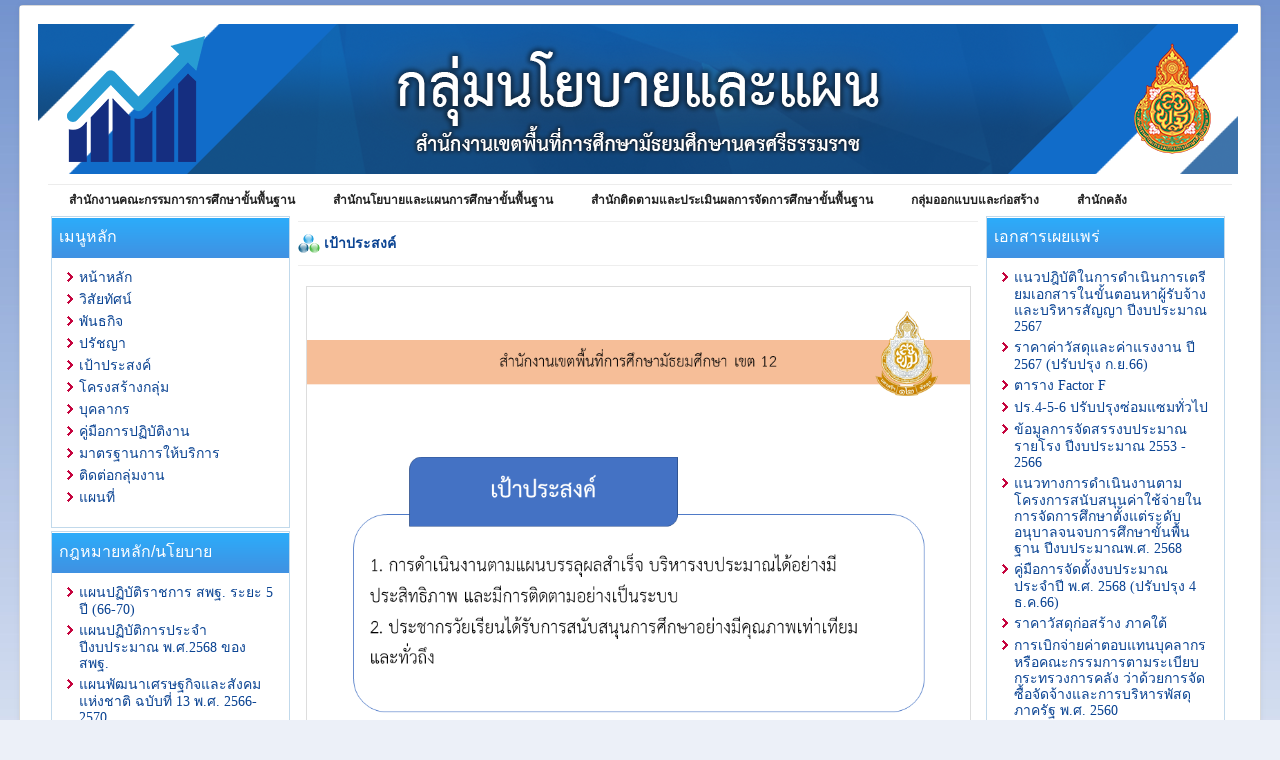

--- FILE ---
content_type: text/html; charset=utf-8
request_url: http://www.sea12.go.th/Plan/index.php/perpos
body_size: 49600
content:
<!DOCTYPE html PUBLIC "-//W3C//DTD XHTML 1.0 Transitional//EN" "http://www.w3.org/TR/xhtml1/DTD/xhtml1-transitional.dtd">
<html xmlns="http://www.w3.org/1999/xhtml" xml:lang="th-th" lang="th-th" >
 <head>
  <meta http-equiv="X-UA-Compatible" content="IE=EmulateIE7" />
  <base href="http://www.sea12.go.th/Plan/index.php/perpos" />
  <meta http-equiv="content-type" content="text/html; charset=utf-8" />
  <meta name="robots" content="index, follow" />
  <meta name="keywords" content="กลุ่มนโยบายและแผน สพม.12 ,กลุ่มนโยบายและแผน  มัธยมศึกษา ,กลุ่มแผน ,กลุ่มนโยบายและแผน สพม.นศ" />
  <meta name="title" content="เป้าประสงค์" />
  <meta name="description" content="กลุ่มนโยบายและแผน  สำนักงานเขตพื้นที่การศึกษามัธยมศึกษานครศรีธรรมราช" />
  <meta name="generator" content="Joomla! 1.5 - Open Source Content Management" />
  <title>เป้าประสงค์</title>
  <link href="/Plan/templates/plan_nst_1/favicon.ico" rel="shortcut icon" type="image/x-icon" />
  <link rel="stylesheet" href="/Plan/components/com_jevents/views/alternative/assets/css/modstyle.css" type="text/css" />
  <script type="text/javascript" src="/Plan/media/system/js/mootools.js"></script>
  <script type="text/javascript" src="/Plan/media/system/js/caption.js"></script>
  <script type="text/javascript" src="http://www.sea12.go.th/Plan/modules/mod_superfishmenu/tmpl/js/jquery.js"></script>
  <script type="text/javascript" src="http://www.sea12.go.th/Plan/modules/mod_superfishmenu/tmpl/js/jquery.event.hover.js"></script>
  <script type="text/javascript" src="http://www.sea12.go.th/Plan/modules/mod_superfishmenu/tmpl/js/superfish.js"></script>
  <script type="text/javascript">
jQuery.noConflict();
jQuery(function($){ $("ul.sf-menu").superfish({hoverClass:'sfHover', pathClass:'active', pathLevels:0, delay:900, animation:{width:'show'}, speed:'def', autoArrows:1, dropShadows:1}) });
jQuery.event.special.hover.delay = 200;
jQuery.event.special.hover.speed = 200;
jQuery.noConflict();
jQuery(function($){ $("ul.sf-menu").superfish({hoverClass:'sfHover', pathClass:'active', pathLevels:0, delay:900, animation:{height:'show'}, speed:'def', autoArrows:1, dropShadows:1}) });
jQuery.event.special.hover.delay = 200;
jQuery.event.special.hover.speed = 200;
jQuery.noConflict();
jQuery(function($){ $("ul.sf-menu").superfish({hoverClass:'sfHover', pathClass:'active', pathLevels:0, delay:900, animation:{width:'show'}, speed:'def', autoArrows:1, dropShadows:1}) });
jQuery.event.special.hover.delay = 100;
jQuery.event.special.hover.speed = 100;
jQuery.noConflict();
jQuery(function($){ $("ul.sf-menu").superfish({hoverClass:'sfHover', pathClass:'active', pathLevels:0, delay:800, animation:{opacity:'show', width:'show'}, speed:'def', autoArrows:1, dropShadows:1}) });
jQuery.event.special.hover.delay = 100;
jQuery.event.special.hover.speed = 100;

  </script>

  <link rel="stylesheet" href="/Plan/templates/system/css/system.css" type="text/css" />
  <link rel="stylesheet" href="/Plan/templates/system/css/general.css" type="text/css" />

  <link rel="stylesheet" type="text/css" href="/Plan/templates/plan_nst_1/css/template.css" />
  <!--[if IE 6]><link rel="stylesheet" href="/Plan/templates/plan_nst_1/css/template.ie6.css" type="text/css" media="screen" /><![endif]-->
  <!--[if IE 7]><link rel="stylesheet" href="/Plan/templates/plan_nst_1/css/template.ie7.css" type="text/css" media="screen" /><![endif]-->
  <script type="text/javascript" src="/Plan/templates/plan_nst_1/script.js"></script>
 </head>
<body>
<div id="art-page-background-simple-gradient">
</div>
<div id="art-main">
<div class="art-Sheet">
    <div class="art-Sheet-tl"></div>
    <div class="art-Sheet-tr"></div>
    <div class="art-Sheet-bl"></div>
    <div class="art-Sheet-br"></div>
    <div class="art-Sheet-tc"></div>
    <div class="art-Sheet-bc"></div>
    <div class="art-Sheet-cl"></div>
    <div class="art-Sheet-cr"></div>
    <div class="art-Sheet-cc"></div>
    <div class="art-Sheet-body">
<div class="art-Header">
    <div class="art-Header-png"></div>
    <div class="art-Header-jpeg"></div>
<div class="art-Logo">
 <h1 id="name-text" class="art-Logo-name"><a href="/Plan/"> </a></h1>
 <div id="slogan-text" class="art-Logo-text"> </div>
</div>


</div>
<div class="art-nav">
	<div class="l"></div>
	<div class="r"></div>

<ul class="art-menu">
	<li class="item459">
		<a href="https://www.obec.go.th/">
			<span class="l"> </span>
			<span class="r"> </span>
			<span class="t">สำนักงานคณะกรรมการการศึกษาขั้นพื้นฐาน</span>
		</a>
	</li>
	<li class="item157">
		<a href="http://plan.bopp-obec.info/" target="_blank">
			<span class="l"> </span>
			<span class="r"> </span>
			<span class="t">สำนักนโยบายและแผนการศึกษาขั้นพื้นฐาน</span>
		</a>
	</li>
	<li class="item460">
		<a href="https://eva.obec.go.th/">
			<span class="l"> </span>
			<span class="r"> </span>
			<span class="t">สำนักติดตามและประเมินผลการจัดการศึกษาขั้นพื้นฐาน</span>
		</a>
	</li>
	<li class="item148">
		<a href="http://designobec.blogspot.com/p/blog-page_2.html" target="_blank">
			<span class="l"> </span>
			<span class="r"> </span>
			<span class="t">กลุ่มออกแบบและก่อสร้าง</span>
		</a>
	</li>
	<li class="item146">
		<a href="https://www.finance-obec.net/" target="_blank">
			<span class="l"> </span>
			<span class="r"> </span>
			<span class="t">สำนักคลัง</span>
		</a>
	</li>
</ul></div>


<div class="art-contentLayout">
<div class="art-sidebar1"><div class="art-Block">
		    <div class="art-Block-tl"></div>
		    <div class="art-Block-tr"></div>
		    <div class="art-Block-bl"></div>
		    <div class="art-Block-br"></div>
		    <div class="art-Block-tc"></div>
		    <div class="art-Block-bc"></div>
		    <div class="art-Block-cl"></div>
		    <div class="art-Block-cr"></div>
		    <div class="art-Block-cc"></div>
		    <div class="art-Block-body">
		
		<div class="art-BlockHeader">
		    <div class="l"></div>
		    <div class="r"></div>
		    <div class="art-header-tag-icon">
		        <div class="t">
		เมนูหลัก</div>
		    </div>
		</div>
				<div class="art-BlockContent">
		    <div class="art-BlockContent-body">
		
		<ul id="mainlevel"><li><a href="http://www.sea12.go.th/Plan/index.php/home" class="mainlevel" >หน้าหลัก</a></li><li><a href="/Plan/index.php/vision" class="mainlevel" >วิสัยทัศน์</a></li><li><a href="/Plan/index.php/mission" class="mainlevel" >พันธกิจ</a></li><li><a href="/Plan/index.php/con" class="mainlevel" >ปรัชญา</a></li><li><a href="/Plan/index.php/perpos" class="mainlevel" id="active_menu">เป้าประสงค์</a></li><li><a href="http://www.sea12.go.th/plan/images/stories/pdf/plan2563/structure.pdf" class="mainlevel" >โครงสร้างกลุ่ม</a></li><li><a href="/Plan/index.php/people" class="mainlevel" >บุคลากร</a></li><li><a href="/Plan/index.php/manual" class="mainlevel" >คู่มือการปฏิบัติงาน</a></li><li><a href="/Plan/index.php/2023-06-12-06-19-00" class="mainlevel" >มาตรฐานการให้บริการ</a></li><li><a href="http://www.sea12.go.th/Plan/index.php/contract" class="mainlevel" >ติดต่อกลุ่มงาน</a></li><li><a href="/Plan/index.php/2012-04-11-03-50-53" class="mainlevel" >แผนที่</a></li></ul>
				<div class="cleared"></div>
		    </div>
		</div>
		
		
				<div class="cleared"></div>
		    </div>
		</div>
		
<div class="art-Block">
		    <div class="art-Block-tl"></div>
		    <div class="art-Block-tr"></div>
		    <div class="art-Block-bl"></div>
		    <div class="art-Block-br"></div>
		    <div class="art-Block-tc"></div>
		    <div class="art-Block-bc"></div>
		    <div class="art-Block-cl"></div>
		    <div class="art-Block-cr"></div>
		    <div class="art-Block-cc"></div>
		    <div class="art-Block-body">
		
		<div class="art-BlockHeader">
		    <div class="l"></div>
		    <div class="r"></div>
		    <div class="art-header-tag-icon">
		        <div class="t">
		กฎหมายหลัก/นโยบาย</div>
		    </div>
		</div>
				<div class="art-BlockContent">
		    <div class="art-BlockContent-body">
		
		<ul class="menu"><li class="item499"><a href="/Plan/index.php/actionplanbopp-66-70"><span>แผนปฏิบัติราชการ สพฐ. ระยะ 5 ปี (66-70)</span></a></li><li class="item447"><a href="http://www.bopp.go.th/wp-content/uploads/2024/11/%E0%B9%81%E0%B8%9C%E0%B8%99%E0%B8%9B%E0%B8%8F%E0%B8%B4%E0%B8%9A%E0%B8%B1%E0%B8%95%E0%B8%B4%E0%B8%81%E0%B8%B2%E0%B8%A3-%E0%B8%9B%E0%B8%B5-68-%E0%B8%AA%E0%B8%9E%E0%B8%90.pdf"><span>แผนปฏิบัติการประจำปีงบประมาณ พ.ศ.2568 ของ สพฐ.</span></a></li><li class="item476"><a href="https://drive.google.com/file/d/1GqFn_niT67nqa5Lv_oX5jLbv-21lFHCd/view?usp=share_link"><span>แผนพัฒนาเศรษฐกิจและสังคมแห่งชาติ ฉบับที่ 13 พ.ศ. 2566-2570</span></a></li><li class="item376"><a href="http://www.sea12.go.th\plan\images/stories/pdf/LawPolicy/1plan_law08.pdf" target="_blank"><span>พระบรมราโชบายด้านการศึกษา ในหลวงรัชกาลที่ 10</span></a></li><li class="item377"><a href="http://www.sea12.go.th\plan\images/stories/pdf/LawPolicy/2ns_planoct2018.pdf" target="_blank"><span>ยุทธศาสตร์ชาติ พ.ศ.2561-2580</span></a></li><li class="item378"><a href="http://www.sea12.go.th/plan/images/stories/pdf/LawPolicy/3educationpla60.79.pdf" target="_blank"><span>แผนการศึกษาแห่งชาติ พ.ศ.2560-2579</span></a></li><li class="item379"><a href="/Plan/index.php/-12-2560-2564"><span>คำแถลงนโยบาย นายกรัฐมนตรี แพรทองธาร ชินวัตร</span></a></li><li class="item513"><a href="/Plan/index.php/topic-mlw-st-2567"><span>นโยบายรัฐมนตรีว่าการกระทรวงศึกษาธิการ พลตำรวจเอก เพิ่มพูน ชิดชอบ</span></a></li><li class="item380"><a href="/Plan/index.php/25462562" target="_blank"><span>พระราชกฤษฎีกาว่าด้วยหลักเกณฑ์และวิธีการบริหารกิจการบ้านเมืองที่ดี</span></a></li><li class="item381"><a href="http://www.sea12.go.th\plan\images/stories/pdf/LawPolicy/6Publish2.pdf" target="_blank"><span>มาตรฐานการศึกษาชาติ พ.ศ.2561</span></a></li><li class="item382"><a href="http://www.sea12.go.th\plan\images/stories/pdf/LawPolicy/7Educational standards.pdf" target="_blank"><span>มาตรฐานการศึกษา ระดับการศึกษาขั้นพื้นฐาน</span></a></li><li class="item501"><a href="/Plan/index.php/-2566-2570"><span>แผนพัฒนาการศึกษา จ.นครศรีธรรมราช พ.ศ.2566-2570</span></a></li></ul>
				<div class="cleared"></div>
		    </div>
		</div>
		
		
				<div class="cleared"></div>
		    </div>
		</div>
		
<div class="art-Block">
		    <div class="art-Block-tl"></div>
		    <div class="art-Block-tr"></div>
		    <div class="art-Block-bl"></div>
		    <div class="art-Block-br"></div>
		    <div class="art-Block-tc"></div>
		    <div class="art-Block-bc"></div>
		    <div class="art-Block-cl"></div>
		    <div class="art-Block-cr"></div>
		    <div class="art-Block-cc"></div>
		    <div class="art-Block-body">
		
		<div class="art-BlockHeader">
		    <div class="l"></div>
		    <div class="r"></div>
		    <div class="art-header-tag-icon">
		        <div class="t">
		ระเบียบ แนวปฏิบัติ</div>
		    </div>
		</div>
				<div class="art-BlockContent">
		    <div class="art-BlockContent-body">
		
		<ul id="mainlevel"><li><a href="http://www.sea12.go.th/plan/images/stories/pdf/year59/March-59/budgets-59.pdf" class="mainlevel" >แนวทางการดำเนินการใช้จ่ายงบประมาณ งบเงินอุดหนุน นักเรียนประจำพักนอนในโรงเรียน สังกัดสำนักงานคณะกรรมการการศึกษาขั้นพื้นฐาน</a></li><li><a href="/Plan/index.php/manual2565-2569" class="mainlevel" >คู่มือการจัดทำแผนชั้นเรียนรายปีและแผนชั้นเรียนเต็มรูปแบบของสถานศึกษา</a></li><li><a href="http://www.sea12.go.th/plan/images/stories/pdf/plan2562/School name change.pdf" target="_blank" class="mainlevel" >แนวปฏิบัติการเปลี่ยนชื่อสถานศึกษา สังกัด สพฐ.</a></li><li><a href="/Plan/index.php/-2553" target="_blank" class="mainlevel" >แนวทางการดำเนินงานตามระเบียบกระทรวงศึกษาธิการว่าด้วยการขยายชั้นเรียนในสถานศึกษาขั้นพื้นฐาน พ.ศ.2553</a></li><li><a href="http://www.sea12.go.th/plan/images/stories/pdf/local.pdf" class="mainlevel" >คู่มือการประเมินความพร้อมในการจัดการศึกษาขั้นพื้นฐานขององค์กรปกครองส่วนท้องถิ่น</a></li><li><a href="/Plan/index.php/2550" class="mainlevel" >ระเบียบกระทรวงศึกษาธิการ ว่าด้วยการจัดตั้ง รวม หรือเลิกสถานศึกษาขั้นพื้นฐาน พ.ศ.2550</a></li><li><a href="http://www.sea12.go.th/plan\images/stories/pdf/plan2563/islamic .pdf" target="_blank" class="mainlevel" >แนวปฏิบัติการจัดการเรียนรู้อิสลามศึกษา</a></li></ul>
				<div class="cleared"></div>
		    </div>
		</div>
		
		
				<div class="cleared"></div>
		    </div>
		</div>
		
<div class="art-Block">
		    <div class="art-Block-tl"></div>
		    <div class="art-Block-tr"></div>
		    <div class="art-Block-bl"></div>
		    <div class="art-Block-br"></div>
		    <div class="art-Block-tc"></div>
		    <div class="art-Block-bc"></div>
		    <div class="art-Block-cl"></div>
		    <div class="art-Block-cr"></div>
		    <div class="art-Block-cc"></div>
		    <div class="art-Block-body">
		
		<div class="art-BlockHeader">
		    <div class="l"></div>
		    <div class="r"></div>
		    <div class="art-header-tag-icon">
		        <div class="t">
		ข้อมูลสารสนเทศทางการศึกษา</div>
		    </div>
		</div>
				<div class="art-BlockContent">
		    <div class="art-BlockContent-body">
		
		<ul class="menu"><li class="item338"><a href="http://www.sea12.go.th/plan/images/stories/pdf/10%2006%2055.pdf" target="_blank"><span>ข้อมูล 10 มิ.ย. 2555</span></a></li><li class="item337"><a href="http://www.sea12.go.th/plan/images/stories/pdf/10%2005%20561.pdf" target="_blank"><span>ข้อมูล 10 มิ.ย. 2556</span></a></li><li class="item334"><a href="http://www.sea12.go.th/plan/images/stories/pdf/10%2006%2057.pdf" target="_blank"><span>ข้อมูล 10 มิ.ย. 2557</span></a></li><li class="item322"><a href="/Plan/index.php/data10june58" target="_blank"><span>ข้อมูล 10 มิ.ย. 2558</span></a></li><li class="item328"><a href="/Plan/index.php/data-100659" target="_blank"><span>ข้อมูล 10 มิ.ย. 2559</span></a></li><li class="item323"><a href="/Plan/index.php/data10nov59" target="_blank"><span>ข้อมูล 10 พ.ย. 2559</span></a></li><li class="item343"><a href="/Plan/index.php/data10june60" target="_blank"><span>ข้อมูล 10 มิ.ย. 2560</span></a></li><li class="item345"><a href="/Plan/index.php/data10nov60" target="_blank"><span>ข้อมูล 10 พ.ย. 2560</span></a></li><li class="item371"><a href="http://www.infosea12.info/infoonline/images/stories/studentData/information61.pdf" target="_blank"><span>ข้อมูล 10 มิ.ย. 2561</span></a></li><li class="item372"><a href="http://www.infosea12.info/infoonline/images/stories/studentData/information62.pdf" target="_blank"><span>ข้อมูล 10 มิ.ย. 2562</span></a></li><li class="item405"><a href="/Plan/\images/pdf/information63.pdf" target="_blank"><span>ข้อมูล 18 ก.ค. 2563</span></a></li><li class="item484"><a href="https://drive.google.com/file/d/1rxrbi5hY2eXFXde_7Sfr9Zo-JX5LpoCD/view?usp=share_link"><span>ข้อมูล 10. มิ.ย.2565</span></a></li></ul>
				<div class="cleared"></div>
		    </div>
		</div>
		
		
				<div class="cleared"></div>
		    </div>
		</div>
		
<div class="art-Block">
		    <div class="art-Block-tl"></div>
		    <div class="art-Block-tr"></div>
		    <div class="art-Block-bl"></div>
		    <div class="art-Block-br"></div>
		    <div class="art-Block-tc"></div>
		    <div class="art-Block-bc"></div>
		    <div class="art-Block-cl"></div>
		    <div class="art-Block-cr"></div>
		    <div class="art-Block-cc"></div>
		    <div class="art-Block-body">
		
		<div class="art-BlockHeader">
		    <div class="l"></div>
		    <div class="r"></div>
		    <div class="art-header-tag-icon">
		        <div class="t">
		แผนพัฒนาการศึกษาขั้นพื้นฐาน</div>
		    </div>
		</div>
				<div class="art-BlockContent">
		    <div class="art-BlockContent-body">
		
		<ul class="menu"><li class="item514"><a href="/Plan/index.php/2568-2025"><span>แผนพัฒนาการศึกษาขั้นพื้นฐาน(พ.ศ.2566-2570) ของ สพม.นศ. (ฉบับทบทวน  ปีงบประมาณ 2568)</span></a></li><li class="item493"><a href="/Plan/index.php/2566-"><span>แผนพัฒนาการศึกษาขั้นพื้นฐาน(พ.ศ.2566-2570) ของ สพม.นศ. (ฉบับทบทวน  ปีงบประมาณ 2567)</span></a></li><li class="item480"><a href="https://drive.google.com/file/d/1BRjJOo8k2Mg_EMKA-ndzxryF2Ull8Aac/view?usp=sharing" onclick="window.open(this.href,'targetWindow','toolbar=no,location=no,status=no,menubar=no,scrollbars=yes,resizable=yes,');return false;"><span>แผนพัฒนาการศึกษาขั้นพื้นฐาน(พ.ศ.2566-2570) ของ สพม.นศ</span></a></li><li class="item485"><a href="https://drive.google.com/file/d/151wjNIkYAUPVS4J58QGiRY-DMA7oIV7l/view?usp=share_link"><span>แผนพัฒนาการศึกษาขั้นพื้นฐาน(พ.ศ.2566-2570) ของ สพฐ.</span></a></li><li class="item442"><a href="/Plan/images/stories/pdf/plan2564/plan63-65.pdf" target="_blank"><span>แผนพัฒนาการศึกษาขั้นพื้นฐาน พ.ศ.2563-2565 ฉบับปรับปรุง (ตามมติ ครม.)</span></a></li><li class="item349"><a href="/Plan/images/stories/pdf/plan2561/plan2561-2564/plan61-64.pdf" target="_blank"><span>แผนพัฒนาการศึกษาขั้นพื้นฐาน พ.ศ.2561-2564</span></a></li><li class="item395"><a href="/Plan/index.php/-12"><span>การวิจัยเรื่องรูปแบบการยกระดับคุณภาพการศึกษาด้วยกระบวนการสร้างความรับผิดชอบต่อผลการปฏิบัติงานของสถานศึกาษา สังกัด สพม.12</span></a></li></ul>
				<div class="cleared"></div>
		    </div>
		</div>
		
		
				<div class="cleared"></div>
		    </div>
		</div>
		
<div class="art-Block">
		    <div class="art-Block-tl"></div>
		    <div class="art-Block-tr"></div>
		    <div class="art-Block-bl"></div>
		    <div class="art-Block-br"></div>
		    <div class="art-Block-tc"></div>
		    <div class="art-Block-bc"></div>
		    <div class="art-Block-cl"></div>
		    <div class="art-Block-cr"></div>
		    <div class="art-Block-cc"></div>
		    <div class="art-Block-body">
		
		<div class="art-BlockHeader">
		    <div class="l"></div>
		    <div class="r"></div>
		    <div class="art-header-tag-icon">
		        <div class="t">
		แผนปฏิบัติการ สพม.นศ</div>
		    </div>
		</div>
				<div class="art-BlockContent">
		    <div class="art-BlockContent-body">
		
		<ul class="menu"><li class="item314"><a href="/Plan/index.php/plan2555" target="_blank"><span>แผนปฏิบัติการประจำปี 2555</span></a></li><li class="item316"><a href="/Plan/index.php/plan-2556" target="_blank"><span>แผนปฎิบัติการประจำปี 2556</span></a></li><li class="item315"><a href="/Plan/index.php/plan-2557" target="_blank"><span>แผนปฎิบัติการประจำปี 2557</span></a></li><li class="item313"><a href="/Plan/index.php/-2558" target="_blank"><span>แผนปฏิบัติการประจำปี 2558</span></a></li><li class="item312"><a href="/Plan/index.php/plan2559" target="_blank"><span>แผนปฏิบัติการประจำปี 2559</span></a></li><li class="item339"><a href="/Plan/index.php/plan-2560" target="_blank"><span>แผนปฎิบัติการประจำปี 2560</span></a></li><li class="item350"><a href="/Plan/index.php/plan2561" target="_blank"><span>แผนปฎิบัติการประจำปี 2561</span></a></li><li class="item357"><a href="/Plan/index.php/plan2562" target="_blank"><span>แผนปฏิบัติการประจำปี 2562</span></a></li><li class="item398"><a href="http://www.sea12.go.th/plan/images/stories/pdf/plan2563/plan63.pdf" target="_blank"><span>แผนปฏิบัติการประจำปี 2563</span></a></li><li class="item434"><a href="/Plan/index.php/2564p"><span>แผนปฏิบัติการประจำปี 2564</span></a></li><li class="item451"><a href="/Plan/index.php/-2565"><span>แผนปฏิบัติการประจำปี 2565</span></a></li><li class="item488"><a href="/Plan/index.php/2566"><span>แผนปฏิบัติการประจำปี 2566</span></a></li><li class="item489"><a href="/Plan/index.php/-2566"><span>แผนปฏิบัติการประจำปี 2567</span></a></li><li class="item516"><a href="/Plan/index.php/plan2568"><span>แผนปฏิบัติการประจำปี 2568</span></a></li></ul>
				<div class="cleared"></div>
		    </div>
		</div>
		
		
				<div class="cleared"></div>
		    </div>
		</div>
		
<div class="art-Block">
		    <div class="art-Block-tl"></div>
		    <div class="art-Block-tr"></div>
		    <div class="art-Block-bl"></div>
		    <div class="art-Block-br"></div>
		    <div class="art-Block-tc"></div>
		    <div class="art-Block-bc"></div>
		    <div class="art-Block-cl"></div>
		    <div class="art-Block-cr"></div>
		    <div class="art-Block-cc"></div>
		    <div class="art-Block-body">
		
		<div class="art-BlockHeader">
		    <div class="l"></div>
		    <div class="r"></div>
		    <div class="art-header-tag-icon">
		        <div class="t">
		รายงานผลการดำเนินงาน</div>
		    </div>
		</div>
				<div class="art-BlockContent">
		    <div class="art-BlockContent-body">
		
		<ul class="menu sf-menu sf-list"><li class="first-child item418"><a href="http://www.sea12.go.th/plan/images/stories/pdf/report.pdf"><span>รายงาน ปีงบประมาณ 2559</span></a></li><li class="item416"><a href="/Plan/index.php/report-2557"><span>รายงาน ปีงบประมาณ 2557</span></a></li><li class="item417"><a href="/Plan/index.php/report-2558"><span>รายงาน ปีงบประมาณ 2558</span></a></li><li class="item419"><a href="/Plan/index.php/report-2560"><span>รายงาน ปีงบประมาณ 2560</span></a></li><li class="item420"><a href="/Plan/index.php/report2561"><span>รายงาน ปีงบประมาณ 2561</span></a></li><li class="item421"><a href="/Plan/index.php/report-2562"><span>รายงาน ปีงบประมาณ 2562</span></a></li><li class="item436"><a href="/Plan/index.php/report-2563"><span>รายงาน ปีงบประมาณ 2563</span></a></li><li class="item443"><a href="/Plan/index.php/report64"><span>รายงาน ปีงบประมาณ 2564</span></a></li><li class="item492"><a href="/Plan/index.php/-2565-2"><span>รายงาน ปีงบประมาณ 2565</span></a></li><li class="item490"><a href="/Plan/index.php/-2565"><span>รายงาน ปีงบประมาณ 2566</span></a></li><li class="item517"><a href="/Plan/index.php/-2567"><span>รายงาน ปีงบประมาณ 2567</span></a></li><li class="item482"><a href="https://drive.google.com/file/d/1hNLwVLWsGaeJFz6nZI5aDF2TisJww3FZ/view?usp=share_link"><span>รายงานประจำปีงบประมาณ 2565 ของสพฐ.</span></a></li><li class="parent item414"><a><span>รายงานผลหน่วยงานอื่น</span></a><ul><li class="first-child item415"><a href="https://datastudio.google.com/embed/reporting/84c2be25-72e5-41b8-a294-c36f60442707/page/INLpB" target="_blank"><span>ปีงบประมาณ 2563</span></a></li><li class="last-child item456"><a href="https://drive.google.com/file/d/1bo2eEgtk7lZGR_3LIyOS574eXm30wdxb/view"><span>รายงานประจำปี พ.ศ. 2564 ของ สพฐ.</span></a></li></ul></li></ul>

				<div class="cleared"></div>
		    </div>
		</div>
		
		
				<div class="cleared"></div>
		    </div>
		</div>
		
</div>
<div class="art-content">

<div class="art-Post">
    <div class="art-Post-body">
<div class="art-Post-inner">
<div class="art-PostMetadataHeader">
<h2 class="art-PostHeader"><img src="/Plan/templates/plan_nst_1/images/PostHeaderIcon.png" alt="PostHeaderIcon" width="22" height="22" /> 
เป้าประสงค์
</h2>
</div>
<div class="art-PostContent">
<div class="art-article"><p><img style="display: block; margin-left: auto; margin-right: auto;" src="/Plan/images/images/goal.png" alt="goal" width="663" height="497" /></p></div><span class="article_separator">&nbsp;</span>
</div>
<div class="cleared"></div>

</div>

		<div class="cleared"></div>
    </div>
</div>



</div>
<div class="art-sidebar2"><div class="art-Block">
		    <div class="art-Block-tl"></div>
		    <div class="art-Block-tr"></div>
		    <div class="art-Block-bl"></div>
		    <div class="art-Block-br"></div>
		    <div class="art-Block-tc"></div>
		    <div class="art-Block-bc"></div>
		    <div class="art-Block-cl"></div>
		    <div class="art-Block-cr"></div>
		    <div class="art-Block-cc"></div>
		    <div class="art-Block-body">
		
		<div class="art-BlockHeader">
		    <div class="l"></div>
		    <div class="r"></div>
		    <div class="art-header-tag-icon">
		        <div class="t">
		เอกสารเผยแพร่</div>
		    </div>
		</div>
				<div class="art-BlockContent">
		    <div class="art-BlockContent-body">
		
		<ul class="menu sf-menu sf-list"><li class="first-child item510"><a href="https://designobec.blogspot.com/p/blog-page_2.html"><span>แนวปฎิบัติในการดำเนินการเตรียมเอกสารในขั้นตอนหาผู้รับจ้างและบริหารสัญญา  ปีงบประมาณ 2567</span></a></li><li class="item505"><a href="https://drive.google.com/file/d/1PEZ0llDoWetj864iIW5n8_imo2406C_G/view?usp=sharing"><span>ราคาค่าวัสดุและค่าแรงงาน ปี 2567 (ปรับปรุง ก.ย.66)</span></a></li><li class="item305"><a href="/Plan/index.php/factor-f"><span>ตาราง Factor F</span></a></li><li class="item506"><a href="https://docs.google.com/spreadsheets/d/1iDDZOxTXXBy-HUyg4dJqWABuFrKiBePJ/edit?usp=sharing&amp;ouid=107464925857377864024&amp;rtpof=true&amp;sd=true"><span>ปร.4-5-6 ปรับปรุงซ่อมแซมทั่วไป</span></a></li><li class="item504"><a href="https://drive.google.com/file/d/1mH9IvfTdP_ZQ8ChpoxV1mpQolgtLEiZV/view?usp=sharing"><span>ข้อมูลการจัดสรรงบประมาณรายโรง ปีงบประมาณ 2553 - 2566</span></a></li><li class="item474"><a href="https://drive.google.com/file/d/1jGrBJB5coH4maCQjNFRZJGNNdUAk-xa9/preview"><span>แนวทางการดำเนินงานตามโครงการสนับสนุนค่าใช้จ่ายในการจัดการศึกษาตั้งแต่ระดับอนุบาลจนจบการศึกษาขั้นพื้นฐาน ปีงบประมาณพ.ศ. 2568</span></a></li><li class="item483"><a href="https://drive.google.com/file/d/1i86lwoVdsWygoqe-6fFPSdNk9mo9cjAl/view?usp=sharing"><span>คู่มือการจัดตั้งงบประมาณ ประจำปี พ.ศ. 2568 (ปรับปรุง 4 ธ.ค.66)</span></a></li><li class="item393"><a href="http://www.indexpr.moc.go.th/PRICE_PRESENT/Select_month_regionCsi.asp?region=4" target="_blank"><span>ราคาวัสดุก่อสร้าง ภาคใต้</span></a></li><li class="item283"><a href="http://www.sea12.go.th/plan\images/stories/pdf/plan2563/2.pdf" target="_blank"><span>การเบิกจ่ายค่าตอบแทนบุคลากรหรือคณะกรรมการตามระเบียบกระทรวงการคลัง ว่าด้วยการจัดซื้อจัดจ้างและการบริหารพัสดุภาครัฐ พ.ศ. 2560</span></a></li><li class="item404"><a href="http://www.bb.go.th/topic.php?gid=237&amp;mid=279" target="_blank"><span>ครุภัณฑ์สํานักงบประมาณ</span></a></li><li class="item431"><a href="/Plan/images/pdf/sea_dmg_63.pdf" target="_blank"><span>กรณีอาคารที่ก่อสร้างได้รับผลกระทบจากน้ำทะเล</span></a></li><li class="item471"><a href="/Plan/index.php/supmoney"><span>การปรับอัตราเงินอุดหนุน</span></a></li><li class="last-child item438"><a href="/Plan/index.php/-2560"><span>การขอตั้งงบประมาณค่าตอบแทนคณะกรรมการตรวจการจ้างและผู้ควบคุมงานก่อสร้าง</span></a></li></ul>

				<div class="cleared"></div>
		    </div>
		</div>
		
		
				<div class="cleared"></div>
		    </div>
		</div>
		
<div class="art-Block">
		    <div class="art-Block-tl"></div>
		    <div class="art-Block-tr"></div>
		    <div class="art-Block-bl"></div>
		    <div class="art-Block-br"></div>
		    <div class="art-Block-tc"></div>
		    <div class="art-Block-bc"></div>
		    <div class="art-Block-cl"></div>
		    <div class="art-Block-cr"></div>
		    <div class="art-Block-cc"></div>
		    <div class="art-Block-body">
		
		<div class="art-BlockHeader">
		    <div class="l"></div>
		    <div class="r"></div>
		    <div class="art-header-tag-icon">
		        <div class="t">
		หนังสือกลุ่มนโยบายและแผน</div>
		    </div>
		</div>
				<div class="art-BlockContent">
		    <div class="art-BlockContent-body">
		
		<ul class="menu"><li class="item433"><a href="/Plan/index.php/plannews2564"><span>หนังสือส่งโรงเรียน</span></a></li></ul>
				<div class="cleared"></div>
		    </div>
		</div>
		
		
				<div class="cleared"></div>
		    </div>
		</div>
		
<div class="art-Block">
		    <div class="art-Block-tl"></div>
		    <div class="art-Block-tr"></div>
		    <div class="art-Block-bl"></div>
		    <div class="art-Block-br"></div>
		    <div class="art-Block-tc"></div>
		    <div class="art-Block-bc"></div>
		    <div class="art-Block-cl"></div>
		    <div class="art-Block-cr"></div>
		    <div class="art-Block-cc"></div>
		    <div class="art-Block-body">
		
		<div class="art-BlockHeader">
		    <div class="l"></div>
		    <div class="r"></div>
		    <div class="art-header-tag-icon">
		        <div class="t">
		การกำกับ ติดตามฯ</div>
		    </div>
		</div>
				<div class="art-BlockContent">
		    <div class="art-BlockContent-body">
		
		<ul class="menu sf-menu sf-list"><li class="first-child item452"><a href="/Plan/index.php/plan-follow-2565"><span>แผนกำกับติดตามและประเมินผล  ประจำปีงบประมาณ พ.ศ. 2567</span></a></li><li class="item497"><a href="/Plan/index.php/2023-06-15-07-43-56"><span>กิจกรรมการดำเนินงานของสำนักงานเขตพื้นที่การศึกษามัธยมศึกษานครศรีธรรมราช2567</span></a></li><li class="item498"><a href="/Plan/index.php/-2566-6-2565-2566"><span>รายงานการติดตามการดำเนินงาน ประจำปีงบประมาณ พ.ศ. 2567 รอบ 6 เดือน (ต.ค.2566 - มี.ค. 2567</span></a></li><li class="item518"><a href="/Plan/index.php/2568" target="_blank"><span>การบริหารงบประมาณ ประจำปี พ.ศ.2568 รายการค่าบริหารจัดการสำนักงาน และพัฒนาคุณภาพการศึกษา</span></a></li><li class="last-child item520"><a href="/Plan/index.php/2568-6m"><span>รายงานการติดตามการดำเนินงาน ประจำปีงบประมาณ พ.ศ. 2567 รอบ 6 เดือน (ต.ค.2567 - มี.ค. 2568)</span></a></li></ul>

				<div class="cleared"></div>
		    </div>
		</div>
		
		
				<div class="cleared"></div>
		    </div>
		</div>
		
<div class="art-Block">
		    <div class="art-Block-tl"></div>
		    <div class="art-Block-tr"></div>
		    <div class="art-Block-bl"></div>
		    <div class="art-Block-br"></div>
		    <div class="art-Block-tc"></div>
		    <div class="art-Block-bc"></div>
		    <div class="art-Block-cl"></div>
		    <div class="art-Block-cr"></div>
		    <div class="art-Block-cc"></div>
		    <div class="art-Block-body">
		
		<div class="art-BlockHeader">
		    <div class="l"></div>
		    <div class="r"></div>
		    <div class="art-header-tag-icon">
		        <div class="t">
		กิจกรรมของกลุ่ม</div>
		    </div>
		</div>
				<div class="art-BlockContent">
		    <div class="art-BlockContent-body">
		
		<ul class="menu sf-menu sf-list"><li class="first-child item402"><a href="/Plan/index.php/picplan"><span>คลังรูปภาพ</span></a></li><li class="item406"><a href="/Plan/index.php/2020-10-13-12-02-41"><span>เวทีเสวนาทิศทางการพัฒนาการศึกษาของ สพม.12</span></a></li><li class="item407"><a href="/Plan/index.php/31-10-2563"><span>การอบรมออนไลน์ เทคนิคการวิเคราะห์และจัดทำคำของบประมาณ (ปร.4-5-6)</span></a></li><li class="last-child item519"><a href="/Plan/index.php/2568-event" target="_blank"><span>กิจกรรมการดําเนินงานของ สพม.นครศรีธรรมราช ที่แสดงถึงการเปิดโอกาสให้เกิดการมีส่วนร่วมเกี่ยวกับจัดทําแผนปฏิบัติการประจําปีงบประมาณ พ.ศ. 2568</span></a></li></ul>

				<div class="cleared"></div>
		    </div>
		</div>
		
		
				<div class="cleared"></div>
		    </div>
		</div>
		
<div class="art-Block">
		    <div class="art-Block-tl"></div>
		    <div class="art-Block-tr"></div>
		    <div class="art-Block-bl"></div>
		    <div class="art-Block-br"></div>
		    <div class="art-Block-tc"></div>
		    <div class="art-Block-bc"></div>
		    <div class="art-Block-cl"></div>
		    <div class="art-Block-cr"></div>
		    <div class="art-Block-cc"></div>
		    <div class="art-Block-body">
		
		<div class="art-BlockHeader">
		    <div class="l"></div>
		    <div class="r"></div>
		    <div class="art-header-tag-icon">
		        <div class="t">
		ปฏิทินปฏิบัติงาน</div>
		    </div>
		</div>
				<div class="art-BlockContent">
		    <div class="art-BlockContent-body">
		
			<script language="javascript"  type="text/javascript" ><!--
	function navLoaded(elem, modid){
		var myspan = document.getElementById("testspan"+modid);
		var modbody = myspan.parentNode;
		modbody.innerHTML=elem.innerHTML;
	}
	function callNavigation(link){
		var body = document.getElementsByTagName('body')[0];
		if (!document.getElementById('calnav')){
			myiframe = document.createElement('iframe');
			myiframe.setAttribute("name","calnav");
			myiframe.setAttribute("id","calnav");
			myiframe.style.display = "none";
			body.appendChild(myiframe);
		}
		else {
			myiframe = document.getElementById('calnav');
		}
		myiframe.setAttribute("src",link);
	}
	//--></script>
	<div style="margin:0px;padding:0px;border-width:0px;"><span id='testspan103' style='display:none'></span>

<table cellpadding="0" cellspacing="0" align="center" class="mod_events_monthyear" >
<tr >
<td><div class="mod_events_link" onmousedown="callNavigation('index.php?option=com_jevents&amp;task=modcal.ajax&amp;day=1&amp;month=12&amp;year=2024&amp;modid=103&amp;tmpl=component&amp;catids=45|47|46|34');">&laquo;</div>
</td><td><div class="mod_events_link" onmousedown="callNavigation('index.php?option=com_jevents&amp;task=modcal.ajax&amp;day=1&amp;month=11&amp;year=2025&amp;modid=103&amp;tmpl=component&amp;catids=45|47|46|34');">&lt;</div>
</td><td align="center"><a href="/Plan/index.php/component/jevents/month.calendar/2025/12/15/45|47|46|34" class = "mod_events_link" title = "ไปยังปฏิทิน - เดือนนี้">ธันวาคม</a> <a href="/Plan/index.php/component/jevents/year.listevents/2025/12/15/45|47|46|34" class = "mod_events_link" title = "ไปยังปฏิทิน - ปีนี้">2025</a> </td><td><div class="mod_events_link" onmousedown="callNavigation('index.php?option=com_jevents&amp;task=modcal.ajax&amp;day=1&amp;month=01&amp;year=2026&amp;modid=103&amp;tmpl=component&amp;catids=45|47|46|34');">&gt;</div>
</td><td><div class="mod_events_link" onmousedown="callNavigation('index.php?option=com_jevents&amp;task=modcal.ajax&amp;day=1&amp;month=12&amp;year=2026&amp;modid=103&amp;tmpl=component&amp;catids=45|47|46|34');">&raquo;</div>
</td></tr>
</table>
<table align="center" class="mod_events_table" cellspacing="0" cellpadding="2" >
<tr class="mod_events_dayname">
<td class="mod_events_td_dayname"><span class="sunday">อา.</span></td>
<td class="mod_events_td_dayname">จ.</td>
<td class="mod_events_td_dayname">อ.</td>
<td class="mod_events_td_dayname">พ.</td>
<td class="mod_events_td_dayname">พฤ.</td>
<td class="mod_events_td_dayname">ศ.</td>
<td class="mod_events_td_dayname"><span class="saturday">ส.</span></td>
</tr>
<tr>
<td class="mod_events_td_dayoutofmonth">30</td>
<td class='mod_events_td_daynoevents'>
<a href="/Plan/index.php/component/jevents/day.listevents/2025/12/01/45|47|46|34" class = "mod_events_daylink" title = "ไปยังปฏิทิน - วันนี้">1</a></td>
<td class='mod_events_td_daynoevents'>
<a href="/Plan/index.php/component/jevents/day.listevents/2025/12/02/45|47|46|34" class = "mod_events_daylink" title = "ไปยังปฏิทิน - วันนี้">2</a></td>
<td class='mod_events_td_daynoevents'>
<a href="/Plan/index.php/component/jevents/day.listevents/2025/12/03/45|47|46|34" class = "mod_events_daylink" title = "ไปยังปฏิทิน - วันนี้">3</a></td>
<td class='mod_events_td_daynoevents'>
<a href="/Plan/index.php/component/jevents/day.listevents/2025/12/04/45|47|46|34" class = "mod_events_daylink" title = "ไปยังปฏิทิน - วันนี้">4</a></td>
<td class='mod_events_td_daynoevents'>
<a href="/Plan/index.php/component/jevents/day.listevents/2025/12/05/45|47|46|34" class = "mod_events_daylink" title = "ไปยังปฏิทิน - วันนี้">5</a></td>
<td class='mod_events_td_daynoevents'>
<a href="/Plan/index.php/component/jevents/day.listevents/2025/12/06/45|47|46|34" class = "mod_events_daylink" title = "ไปยังปฏิทิน - วันนี้">6</a></td>
</tr>
<tr>
<td class='mod_events_td_daynoevents'>
<a href="/Plan/index.php/component/jevents/day.listevents/2025/12/07/45|47|46|34" class = "mod_events_daylink" title = "ไปยังปฏิทิน - วันนี้">7</a></td>
<td class='mod_events_td_daynoevents'>
<a href="/Plan/index.php/component/jevents/day.listevents/2025/12/08/45|47|46|34" class = "mod_events_daylink" title = "ไปยังปฏิทิน - วันนี้">8</a></td>
<td class='mod_events_td_daynoevents'>
<a href="/Plan/index.php/component/jevents/day.listevents/2025/12/09/45|47|46|34" class = "mod_events_daylink" title = "ไปยังปฏิทิน - วันนี้">9</a></td>
<td class='mod_events_td_daynoevents'>
<a href="/Plan/index.php/component/jevents/day.listevents/2025/12/10/45|47|46|34" class = "mod_events_daylink" title = "ไปยังปฏิทิน - วันนี้">10</a></td>
<td class='mod_events_td_daynoevents'>
<a href="/Plan/index.php/component/jevents/day.listevents/2025/12/11/45|47|46|34" class = "mod_events_daylink" title = "ไปยังปฏิทิน - วันนี้">11</a></td>
<td class='mod_events_td_daynoevents'>
<a href="/Plan/index.php/component/jevents/day.listevents/2025/12/12/45|47|46|34" class = "mod_events_daylink" title = "ไปยังปฏิทิน - วันนี้">12</a></td>
<td class='mod_events_td_daynoevents'>
<a href="/Plan/index.php/component/jevents/day.listevents/2025/12/13/45|47|46|34" class = "mod_events_daylink" title = "ไปยังปฏิทิน - วันนี้">13</a></td>
</tr>
<tr>
<td class='mod_events_td_daynoevents'>
<a href="/Plan/index.php/component/jevents/day.listevents/2025/12/14/45|47|46|34" class = "mod_events_daylink" title = "ไปยังปฏิทิน - วันนี้">14</a></td>
<td class='mod_events_td_todaynoevents'>
<a href="/Plan/index.php/component/jevents/day.listevents/2025/12/15/45|47|46|34" class = "mod_events_daylink" title = "ไปยังปฏิทิน - วันนี้">15</a></td>
<td class='mod_events_td_daynoevents'>
<a href="/Plan/index.php/component/jevents/day.listevents/2025/12/16/45|47|46|34" class = "mod_events_daylink" title = "ไปยังปฏิทิน - วันนี้">16</a></td>
<td class='mod_events_td_daynoevents'>
<a href="/Plan/index.php/component/jevents/day.listevents/2025/12/17/45|47|46|34" class = "mod_events_daylink" title = "ไปยังปฏิทิน - วันนี้">17</a></td>
<td class='mod_events_td_daynoevents'>
<a href="/Plan/index.php/component/jevents/day.listevents/2025/12/18/45|47|46|34" class = "mod_events_daylink" title = "ไปยังปฏิทิน - วันนี้">18</a></td>
<td class='mod_events_td_daynoevents'>
<a href="/Plan/index.php/component/jevents/day.listevents/2025/12/19/45|47|46|34" class = "mod_events_daylink" title = "ไปยังปฏิทิน - วันนี้">19</a></td>
<td class='mod_events_td_daynoevents'>
<a href="/Plan/index.php/component/jevents/day.listevents/2025/12/20/45|47|46|34" class = "mod_events_daylink" title = "ไปยังปฏิทิน - วันนี้">20</a></td>
</tr>
<tr>
<td class='mod_events_td_daynoevents'>
<a href="/Plan/index.php/component/jevents/day.listevents/2025/12/21/45|47|46|34" class = "mod_events_daylink" title = "ไปยังปฏิทิน - วันนี้">21</a></td>
<td class='mod_events_td_daynoevents'>
<a href="/Plan/index.php/component/jevents/day.listevents/2025/12/22/45|47|46|34" class = "mod_events_daylink" title = "ไปยังปฏิทิน - วันนี้">22</a></td>
<td class='mod_events_td_daynoevents'>
<a href="/Plan/index.php/component/jevents/day.listevents/2025/12/23/45|47|46|34" class = "mod_events_daylink" title = "ไปยังปฏิทิน - วันนี้">23</a></td>
<td class='mod_events_td_daynoevents'>
<a href="/Plan/index.php/component/jevents/day.listevents/2025/12/24/45|47|46|34" class = "mod_events_daylink" title = "ไปยังปฏิทิน - วันนี้">24</a></td>
<td class='mod_events_td_daynoevents'>
<a href="/Plan/index.php/component/jevents/day.listevents/2025/12/25/45|47|46|34" class = "mod_events_daylink" title = "ไปยังปฏิทิน - วันนี้">25</a></td>
<td class='mod_events_td_daynoevents'>
<a href="/Plan/index.php/component/jevents/day.listevents/2025/12/26/45|47|46|34" class = "mod_events_daylink" title = "ไปยังปฏิทิน - วันนี้">26</a></td>
<td class='mod_events_td_daynoevents'>
<a href="/Plan/index.php/component/jevents/day.listevents/2025/12/27/45|47|46|34" class = "mod_events_daylink" title = "ไปยังปฏิทิน - วันนี้">27</a></td>
</tr>
<tr>
<td class='mod_events_td_daynoevents'>
<a href="/Plan/index.php/component/jevents/day.listevents/2025/12/28/45|47|46|34" class = "mod_events_daylink" title = "ไปยังปฏิทิน - วันนี้">28</a></td>
<td class='mod_events_td_daynoevents'>
<a href="/Plan/index.php/component/jevents/day.listevents/2025/12/29/45|47|46|34" class = "mod_events_daylink" title = "ไปยังปฏิทิน - วันนี้">29</a></td>
<td class='mod_events_td_daynoevents'>
<a href="/Plan/index.php/component/jevents/day.listevents/2025/12/30/45|47|46|34" class = "mod_events_daylink" title = "ไปยังปฏิทิน - วันนี้">30</a></td>
<td class='mod_events_td_daynoevents'>
<a href="/Plan/index.php/component/jevents/day.listevents/2025/12/31/45|47|46|34" class = "mod_events_daylink" title = "ไปยังปฏิทิน - วันนี้">31</a></td>
<td class="mod_events_td_dayoutofmonth">1</td>
<td class="mod_events_td_dayoutofmonth">2</td>
<td class="mod_events_td_dayoutofmonth">3</td>
</tr>
</table>
</div>
				<div class="cleared"></div>
		    </div>
		</div>
		
		
				<div class="cleared"></div>
		    </div>
		</div>
		
</div>

</div>
<div class="cleared"></div>


<div class="art-Footer">
 <div class="art-Footer-inner">
    <div class="art-Footer-text">
  <p>กลุ่มนโยบายและแผน<br />
สำนักงานเขตพื้นที่การศึกษามัธยมศึกษานครศรีธรรมราช<br />
โทรศัพท์ 06-3081-5442<br />


    </div>
 </div>
 <div class="art-Footer-background"></div>
</div>

		<div class="cleared"></div>
    </div>
</div>
<div class="cleared"></div>
<p class="art-page-footer"><a href="http://www.artisteer.com/?p=joomla_templates">Joomla template</a> created with Trirong.</p>
</div>

</body> 
</html>

--- FILE ---
content_type: text/css
request_url: http://www.sea12.go.th/Plan/templates/plan_nst_1/css/template.css
body_size: 36853
content:
@import url('https://fonts.googleapis.com/css?family=Sarabun|Kanit|Mitr|Fahkwang&display=swap');
/* begin Page */
/*  */

/* Generated with Artisteer version 2.3.0.21098, file checksum is BD8C45C5. */
/*  */

body
{
	margin: 0 auto;
	padding: 0;
	background-color: #ECF0F8;

}

#art-main
{
	position: relative;
	width: 100%;
	left: 0;
	top: 0;
}

#art-page-background-simple-gradient
{
	position: absolute;
	background-image: url('../images/Page-BgSimpleGradient.jpg');
	background-repeat: repeat-x;
	top:0;
	width: 100%;
	height: 900px;
}

.cleared
{
	float: none;
	clear: both;
	margin: 0;
	padding: 0;
	border: none;
	font-size:1px;
}

form
{
	padding:0 !important;
	margin:0 !important;
}

table.position
{
	position: relative;
	width: 100%;
	table-layout: fixed;
}
/* end Page */

/* begin Box, Sheet */
/* กรอบ Sheet */
.art-Sheet
{
	position:relative;
	z-index:0;
	margin:0 auto;
	width: 1200px;
	min-width:45px;
	min-height:45px;
	/*add*/
	background-color: #fff;
	-moz-border-radius: 4px;
    -webkit-border-radius: 4px;
    border-radius: 4px;
    padding: 20px;
    border: 1px solid rgba(0,0,0,0.15);
    -moz-box-shadow: 0px 0px 6px rgba(0,0,0,0.05);
    -webkit-box-shadow: 0px 0px 6px rgba(0,0,0,0.05);
    box-shadow: 0px 0px 6px rgba(0,0,0,0.05);
}

.art-Sheet-body
{
	position: relative;
	z-index: 1;
	padding: 8px;
}

.art-Sheet-tr, .art-Sheet-tl, .art-Sheet-br, .art-Sheet-bl, .art-Sheet-tc, .art-Sheet-bc,.art-Sheet-cr, .art-Sheet-cl
{
	position:absolute;
	z-index:-1;
}

.art-Sheet-tr, .art-Sheet-tl, .art-Sheet-br, .art-Sheet-bl
{
	width: 56px;
	height: 56px;
	/*background-image: url('../images/Sheet-s.png');*/
	background:white
}

.art-Sheet-tl
{
	top:0;
	left:0;
	clip: rect(auto, 28px, 28px, auto);
}

.art-Sheet-tr
{
	top: 0;
	right: 0;
	clip: rect(auto, auto, 28px, 28px);
}

.art-Sheet-bl
{
	bottom: 0;
	left: 0;
	clip: rect(28px, 28px, auto, auto);
}

.art-Sheet-br
{
	bottom: 0;
	right: 0;
	clip: rect(28px, auto, auto, 28px);
}

.art-Sheet-tc, .art-Sheet-bc
{
	left: 28px;
	right: 28px;
	height: 56px;
	/*background-image: url('../images/Sheet-h.png');*/
	background:white
}

.art-Sheet-tc
{
	top: 0;
	clip: rect(auto, auto, 28px, auto);
}

.art-Sheet-bc
{
	bottom: 0;
	clip: rect(28px, auto, auto, auto);
}

.art-Sheet-cr, .art-Sheet-cl
{
	top: 28px;
	bottom: 28px;
	width: 56px;
	/*background-image: url('../images/Sheet-v.png');*/
	background:white
}

.art-Sheet-cr
{
	right:0;
	clip: rect(auto, auto, auto, 28px);
}

.art-Sheet-cl
{
	left:0;
	clip: rect(auto, 28px, auto, auto);
}

.art-Sheet-cc
{
	position:absolute;
	z-index:-1;
	top: 28px;
	left: 28px;
	right: 28px;
	bottom: 28px;
	/*background-color: #E1E8F4;*/
    background:white
}

.art-Sheet
{
	margin-top: 5px !important;
}

#art-page-background-simple-gradient, #art-page-background-gradient, #art-page-background-glare
{
	min-width:1000px;
}
/* end Box, Sheet */
/* จบส่วน Sheet */

/* begin Header */
/* ส่วนหัว */
div.art-Header
{
	margin: 0 auto;
	position: relative;
	z-index:0;
	width: 984px;
	height: 150px;
}
/*logo_H_Web*/
div.art-Header-png
{
	position: absolute;
	z-index:-2;
	/*top: 0;
	left: 0;
	width: 984px;
	height: 150px;*/
	top: -10px;
    left: -110px;
    width: 1200px;
    height: 150px;
	/*background-image: url('../images/Header.png');*/
        background-image: url('http://www.sea12.go.th/plan/images/site/h3.png');
	background-repeat: no-repeat;
	background-position: left top;
}

div.art-Header-jpeg
{
	position: absolute;
	z-index:-1;
	top: 0;
	left: 0;
	width: 984px;
	height: 150px;
	/*#background-image: url('../images/Header.jpg');
        #background-image: url('http://www.sea12.go.th/plan/images/banners/h01.jpg');*/
	background-repeat: no-repeat;
	background-position: center center;
}
/* end Header */
/* จบส่วนหัว */

/* begin Logo */
/* ส่วนโอโก้ */
.art-Logo
{
	display : block;
	position: absolute;
	left: 0px;
	top: 40px;
	width: 148px;
}

h1.art-Logo-name
{
	display: block;
	text-align: center;
}

h1.art-Logo-name, h1.art-Logo-name a, h1.art-Logo-name a:link, h1.art-Logo-name a:visited, h1.art-Logo-name a:hover
{
font-family:"Microsoft New Tai Lue",Arial, Helvetica, Sans-Serif;
font-size: 37px;
font-style: normal;
font-weight: bold;
text-decoration: none;
font-variant: small-caps;
	padding:0;
	margin:0;
	color: #484E46 !important;
}

.art-Logo-text
{
	display: block;
	text-align: center;
}

.art-Logo-text, .art-Logo-text a
{
font-family: "Lucida Grande", "Lucida Sans Unicode", Arial, Helvetica, Sans-Serif;
font-size: 19px;
font-style: normal;
font-weight: bold;
text-transform: uppercase;
	padding:0;
	margin:0;
	color: #484E46 !important;
}
/* end Logo */ 
/* จบส่วนโลโก้ */

/* begin Menu */
/* menu structure */
/* ส่วนโครงสร้างเมนู */
.art-menu a, .art-menu a:link, .art-menu a:visited, .art-menu a:hover
{
	text-align:left;
	text-decoration:none;
	outline:none;
	/* letter-spacing:normal; */
	/* word-spacing:normal; */
}

.art-menu, .art-menu ul
{
	margin: 0;
	padding: 0;
	border: 0;
	list-style-type: none;
	display: block;
}

.art-menu li
{
	margin: 0;
	padding: 0;
	border: 0;
	display: block;
	float: left;
	position: relative;
	z-index: 5;
	background:none;
}

.art-menu li:hover
{
	z-index: 10000;
	white-space: normal;
}

.art-menu li li
{
	float: none;
}

.art-menu ul
{
	visibility: hidden;
	position: absolute;
	z-index: 10;
	left: 0;
	top: 0;
	background:none;
}

.art-menu li:hover>ul
{
	visibility: visible;
	top: 100%;
}

.art-menu li li:hover>ul
{
	top: 0;
	left: 100%;
}

.art-menu:after, .art-menu ul:after
{
	content: ".";
	height: 0;
	display: block;
	visibility: hidden;
	overflow: hidden;
	clear: both;
}
.art-menu, .art-menu ul
{
	min-height: 0;
}

.art-menu ul
{
	background-image: url(../images/spacer.gif); /*icon หัวข้อข่าว*/
	padding: 10px 30px 30px 30px;
	margin: -10px 0 0 -30px;
}

.art-menu ul ul
{
	padding: 30px 30px 30px 10px;
	margin: -30px 0 0 -10px;
}

/* menu structure */
/* แถบสีข้อความหัวเมนู */
.art-menu
{
	padding: 4px 2px 0px 2px;
}

.art-nav
{
	position: relative;
	height: 29px;
	z-index: 100;
}

/* tab menu */
.art-nav .l, .art-nav .r
{
	position: absolute;
	z-index: -1;
	top: 0;
	#height: 29px;
	/*#background-image: url('../images/nav.png');
    #background:#b0c4de00*/
    /* add border */
    #padding: 5px 0;
    #border-top: 1px solid rgba(0,0,0,0.075);
    border-bottom: 1px solid rgba(0,0,0,0.075);
    margin-bottom: 10px;
}

.art-nav .l
{
	left: 0;
	right:0px;
}

.art-nav .r
{
	right: 0;
	width: 984px;
	clip: rect(auto, auto, auto, 984px);
}
/* end Menu */
/* จบส่วน เมนู */

/* begin MenuItem */
/*  */
.art-menu ul li
{
	clear: both;
}

.art-menu a
{
	position:relative;
	display: block;
	overflow:hidden;
	height: 25px;
	cursor: pointer;
	text-decoration: none;
	margin-right: 1px;
	margin-left: 1px;
}

.art-menu a .r, .art-menu a .l
{
	position:absolute;
	display: block;
	top:0;
	z-index:-1;
	height: 75px;
	/*#background-image: url('../images/MenuItem.png');*/
}

.art-menu a .l
{
	left:0;
	right:6px;
}

.art-menu a .r
{
	width:412px;
	right:0;
	clip: rect(auto, auto, auto, 406px);
}

.art-menu a .t 
{
	font-family: /*"Lucida Grande", "Lucida Sans Unicode", Arial, Helvetica,*/ Sans-Serif;
	font-size: 12px;
	font-style: normal;
	font-weight: bold;
	text-decoration: none;
	text-transform: uppercase;
	/*#color: #FFFFFF;*/
	color: #222222;
	padding: 0 12px;
	margin: 0 6px;
	line-height: 25px;
	text-align: center;
	}

.art-menu a:hover .l, .art-menu a:hover .r
{
	top:-25px;
}

.art-menu li:hover>a .l, .art-menu li:hover>a .r
{
	top:-25px;
}

.art-menu li:hover a .l, .art-menu li:hover a .r
{
	top:-25px;
}
.art-menu a:hover .t
{
	/*#color: #937815;*/
	color: #379fee;
}

.art-menu li:hover a .t
{
	/*#color: #937815;*/
	color: #379fee;
}

.art-menu li:hover>a .t
{
	/*#color: #937815;*/
	color: #379fee;
}


.art-menu a.active .l, .art-menu a.active .r
{
	top: -50px;
}

.art-menu a.active .t
{
	color: #111311;
}
/* end MenuItem */
/*  */ 

/* begin ContentLayout */
/*  */
.art-contentLayout
{
	position: relative;
	margin-bottom: 7px;
	width: 1200px;
}
/* end ContentLayout */
/*  */

/* begin Box, Block */
/*  */
.art-Block
{
	position:relative;
	z-index:0;
	margin:0 auto;
	min-width:23px;
	min-height:23px;
}

/* กรอบเมนู */
.art-Block-body
{
	position: relative;
	z-index: 1;
	padding: 5px;
	border: 1px solid #c1d9eb;
}

.art-Block-tr, .art-Block-tl, .art-Block-br, .art-Block-bl, .art-Block-tc, .art-Block-bc,.art-Block-cr, .art-Block-cl
{
	position:absolute;
	z-index:-1;
}

.art-Block-tr, .art-Block-tl, .art-Block-br, .art-Block-bl
{
	width: 34px;
	height: 34px;
	/*background-image: url('../images/Block-s.png');*/
}

.art-Block-tl
{
	top:0;
	left:0;
	clip: rect(auto, 17px, 17px, auto);
}

.art-Block-tr
{
	top: 0;
	right: 0;
	clip: rect(auto, auto, 17px, 17px);
}

.art-Block-bl
{
	bottom: 0;
	left: 0;
	clip: rect(17px, 17px, auto, auto);
}

.art-Block-br
{
	bottom: 0;
	right: 0;
	clip: rect(17px, auto, auto, 17px);
}

.art-Block-tc, .art-Block-bc
{
	left: 17px;
	right: 17px;
	height: 34px;
	/*background-image: url('../images/Block-h.png');*/
}

.art-Block-tc
{
	top: 0;
	clip: rect(auto, auto, 17px, auto);
}

.art-Block-bc
{
	bottom: 0;
	clip: rect(17px, auto, auto, auto);
}

.art-Block-cr, .art-Block-cl
{
	top: 17px;
	bottom: 17px;
	width: 34px;
	/*background-image: url('../images/Block-v.png');*/
}

.art-Block-cr
{
	right:0;
	clip: rect(auto, auto, auto, 17px);
}

.art-Block-cl
{
	left:0;
	clip: rect(auto, 17px, auto, auto);
}

.art-Block-cc
{
	position:absolute;
	z-index:-1;
	top: 17px;
	left: 17px;
	right: 17px;
	bottom: 17px;
	/*background-image: url('../images/Block-c.png');*/
}

.art-Block
{
	margin: 3px;
}
/* end Box, Block */
/*  */

/* begin BlockHeader */
/*  */
/* แถบสีหัวเมนู */
.art-BlockHeader
{
	#position:relative;
	z-index:0;
	height: 30px;
	padding: 0 7px;
	margin-bottom: 2px;
}

/* แถบข้อความหัวเมนู */
.art-BlockHeader .t
{
	height: 30px;
	color: #ffffff;
    font-family: Sans-Serif;
    font-size: 16px;
    font-style: normal;
    /*#font-weight: bold;*/
    font-variant: small-caps;
    text-align: left;
	white-space: nowrap;
	margin-right: -20px;
    padding: 0px 0px;
    line-height: 30px;	
}

/* แถบสีหัวเมนู */
.art-BlockHeader .l, .art-BlockHeader .r
{
	display:block;
	position:absolute;
	z-index:-1;
	height: 30px;
	/*background-image: url('../images/BlockHeader.png');*/
	/* background: #4091e2; */
	margin: -4px 0px 0px 0px;
    background: linear-gradient(to bottom, #2dabf9 5%, #4091e2 100%);
    padding: 5px 0 5px 0px;
    color: white;
    text-shadow: 1px 1px 1px #263666;
}

.art-BlockHeader .l
{
	left:0;
	right:5px;
}

.art-BlockHeader .r
{ 
	width:990px;
	right:0;
	clip: rect(auto, auto, auto, 985px);
}

/*icon head menu*/
.art-header-tag-icon
{
    height: 30px;
	background-position:left top;
	/*background-image: url('../images/BlockHeaderIcon.png');*/
	padding:0 0 0 15px;
	background-repeat: no-repeat;
	min-height: 15px;
	margin: 0 0 0 -20px;
}
/* end BlockHeader */
/*  */

/* begin Box, BlockContent */
/*  */
.art-BlockContent
{
	position:relative;
	z-index:0;
	margin:0 auto;
	min-width:1px;
	min-height:1px;
}

.art-BlockContent-body
{
	position: relative;
	z-index: 1;
	padding: 10px;
}

.art-BlockContent-body
{
	color:#0B4493;
font-family: Sarabun/*Tahoma, Arial, Helvetica,*/ Sans-Serif;
font-size: 12px;
font-style: normal;
/*#font-weight: bold;*/
}

.art-BlockContent-body a:link
{
	color: #0B4493;
font-family: Sarabun/*"Lucida Grande", "Lucida Sans Unicode", Arial, Helvetica,*/ Sans-Serif;
font-size: 14px; /*12px*/
font-style: normal;
/*#font-weight: bold;*/
text-decoration: none;
}

.art-BlockContent-body a:visited, .art-BlockContent-body a.visited
{
	color: #0B4493;
font-family: /*"Lucida Grande", "Lucida Sans Unicode", Arial, Helvetica,*/ Sans-Serif;
font-style: normal;
/*#font-weight: bold;*/
text-decoration: none;
}

.art-BlockContent-body a:hover, .art-BlockContent-body a.hover
{
	color: #4091E2;
font-family: /*"Lucida Grande", "Lucida Sans Unicode", Arial, Helvetica,*/ Sans-Serif;
text-decoration: underline;
}

.art-BlockContent-body ul
{
	list-style-type: none;
	color: #20231F;
	margin:0;
	padding:0;
}

.art-BlockContent-body li
{
font-family: "Lucida Grande", "Lucida Sans Unicode", Arial, Helvetica, Sans-Serif;
font-size: 12px; /*12px*/
}

/*icon text menu*/
/*  */
.art-BlockContent-body ul li
{
	padding:0px 0 0px 12px;
	background-image: url('../images/BlockContentBullets.png');
	background-repeat:no-repeat;
	margin:0.5em 0 0.5em 0;
	line-height:1.4em; /*1.2em*/
}

/* end Box, BlockContent */
/*  */

/* begin Box, Post */
.art-Post
{
	position:relative;
	z-index:0;
	margin:0 auto;
	min-width:1px;
	min-height:1px;
}

.art-Post-body
{
	position: relative;
	z-index: 1;
	padding: 3px;
}

.art-Post
{
	margin: 1px;
}

/* Start images */
/*  */
a img
{
	border: 0;
}

/*border pic*/
.art-article img, img.art-article
{
	border: solid 1px #ddd;
	margin: 1em;
}

.art-metadata-icons img
{
	border: none;
	vertical-align: middle;
	margin: 2px;
}
/* Finish images */
/*  */

/* Start tables */
/*  */
.art-article table, table.art-article
{
	border-collapse: collapse;
	margin: 1px;
	width:auto;
}

.art-article table, table.art-article .art-article tr, .art-article th, .art-article td
{
	background-color:Transparent;
}

.art-article th
{
	text-align: center;
	vertical-align: middle;
	padding: 7px;
}

/* Finish tables */
/*  */

pre
{
	overflow: auto;
	padding: 0.1em;
}

/* end Box, Post */
/*  */

/* begin PostMetadata */
/*  */
.art-PostMetadataHeader
{
	padding:1px;
	background-color: #c1d9eb00;
}
/* end PostMetadata */
/*  */

/* begin PostHeaderIcon หัวข้อเนื้อหา */
/*  */
.art-PostHeader
{
	text-decoration:none;
	margin: 0.2em 0;
	padding: 0;
	font-weight:normal;
	font-style:normal;
	letter-spacing:normal;
	word-spacing:normal;
	font-variant:normal;
	text-decoration:none;
	font-variant:normal;
	text-transform:none;
	text-align:left;
	text-indent:0;
	line-height:inherit;
    font-family: /*"Lucida Grande", "Lucida Sans Unicode", Arial, Helvetica,*/ Sans-Serif;
    font-size: 14px;
    font-style: normal;
    font-weight: bold;
    text-align: left;
	color: #0B4493;
	/*add border*/
	border-top: 1px solid #eee;
    border-bottom: 1px solid #eee;
    /*#background-color: aliceblue;*/
    padding: 10px 0px 10px 0px;
}

.art-PostHeader a, .art-PostHeader a:link, .art-PostHeader a:visited, .art-PostHeader a:hover
{
font-family: /*"Lucida Grande", "Lucida Sans Unicode", Arial, Helvetica,*/ Sans-Serif;
font-size: 14px;
font-style: normal;
font-weight: bold;
text-align: left;
	margin:0;
	color: #0B4493;
}

.art-PostHeader img
{
	border:none;
	vertical-align: middle;
	margin:0;
}
/* end PostHeaderIcon */
/*  */

/* begin PostHeader */
/*  */
.art-PostHeader a:link
{
font-family: /*"Lucida Grande", "Lucida Sans Unicode", Arial, Helvetica,*/ Sans-Serif;
text-decoration: none;
font-variant: small-caps;
  color: #C7053F;
}

.art-PostHeader a:visited, .art-PostHeader a.visited
{
font-family: /*"Lucida Grande", "Lucida Sans Unicode", Arial, Helvetica,*/ Sans-Serif;
text-decoration: none;
font-variant: small-caps;
  color: #290CE4;
}

.art-PostHeader a:hover, .art-PostHeader a.hovered
{
font-family: /*"Lucida Grande", "Lucida Sans Unicode", Arial, Helvetica,*/ Sans-Serif;
text-decoration: none;
font-variant: small-caps;
  color: #C7053F;
}
/* end PostHeader */
/*  */

/* begin PostIcons Icon ตรงหัวข้อข่าว */
/*  */
.art-PostHeaderIcons
{
	padding:1px;
}

.art-PostHeaderIcons, .art-PostHeaderIcons a, .art-PostHeaderIcons a:link, .art-PostHeaderIcons a:visited, .art-PostHeaderIcons a:hover
{
font-family: /*"Lucida Grande", "Lucida Sans Unicode", Arial, Helvetica,*/ Sans-Serif;
font-size: 10px;
font-style: normal;
font-weight: normal;
text-align: center;
	color: #0B4493;
}

.art-PostHeaderIcons a, .art-PostHeaderIcons a:link, .art-PostHeaderIcons a:visited, .art-PostHeaderIcons a:hover
{
	margin:0;
}

.art-PostHeaderIcons a:link
{
font-family: /*"Lucida Grande", "Lucida Sans Unicode", Arial, Helvetica,*/ Sans-Serif;
font-style: italic;
font-weight: normal;
text-decoration: none;
	color: #695F35;
}

.art-PostHeaderIcons a:visited, .art-PostHeaderIcons a.visited
{
font-style: italic;
font-weight: normal;
text-decoration: none;
	color: #4D544A;
}

.art-PostHeaderIcons a:hover, .art-PostHeaderIcons a.hover
{
font-family: /*"Lucida Grande", "Lucida Sans Unicode", Arial, Helvetica,*/ Sans-Serif;
font-style: italic;
font-weight: normal;
text-decoration: underline;
	color: #BB991B;
}
/* end PostIcons */
/*  */

/* begin PostContent */
/* Content Text Font & Color (Default) */
/*  */
body
{font-family: /*"Lucida Grande", "Lucida Sans Unicode", Arial, Helvetica,*/ Sans-Serif;font-size: 11px;font-style: normal;font-weight: normal;color: #343932;}

#navigation {
    text-align: center;
}

.art-PostContent
{
font-family: /*Tahoma, Arial, Helvetica,*/ Sans-Serif;
font-size: 16px;
font-style: normal;
font-weight: normal;
text-align: justify;
  color: #0c5283;
}

/* Start Content link style */
/*
The right order of link pseudo-classes: Link-Visited-Hover-Focus-Active.
http://www.w3schools.com/CSS/css_pseudo_classes.asp
http://meyerweb.com/eric/thoughts/2007/06/11/who-ordered-the-link-states/
*/
/*  */

/* fix link */
a
{
font-family: "Lucida Grande", "Lucida Sans Unicode", Arial, Helvetica, Sans-Serif;
text-decoration: none/*underline*/;
	color: #0B4493;
	font-size: 14px;
}

/* Adds special style to an unvisited link. */
/*  */
a:link
{
font-family: "Lucida Grande", "Lucida Sans Unicode", Arial, Helvetica, Sans-Serif;
text-decoration: underline;
  /*color: #290CE4;*/
  color: #0B4493;
}

/* Adds special style to a visited link. */
/*  */
a:visited, a.visited
{
font-family: "Lucida Grande", "Lucida Sans Unicode", Arial, Helvetica, Sans-Serif;
text-decoration: none;
  /*color: #C7053F;*/
  color: #0B4493;
}

/* :hover - adds special style to an element when you mouse over it. */
/*  */
a:hover, a.hover
{
font-family: "Lucida Grande", "Lucida Sans Unicode", Arial, Helvetica, Sans-Serif;
text-decoration: none;
  color: #290CE4;
}

/* Finish Content link style */
/*  */

/* Resert some headings default style & links default style for links in headings*/
/*  */
h1, h2, h3, h4, h5, h6,
h1 a, h2 a, h3 a, h4 a, h5 a, h6 a
h1 a:hover, h2 a:hover, h3 a:hover, h4 a:hover, h5 a:hover, h6 a:hover
h1 a:visited, h2 a:visited, h3 a:visited, h4 a:visited, h5 a:visited, h6 a:visited
{
  font-weight: normal;
  font-style: normal;
  text-decoration: none;
}

/* Start Content headings Fonts & Colors  */
/*  */
h1, h1 a, h1 a:link, h1 a:visited, h1 a:hover
{
font-family: "Lucida Grande", "Lucida Sans Unicode", Arial, Helvetica, Sans-Serif;
font-size: 18px;
  color: #0B4493;
}

h2, h2 a, h2 a:link, h2 a:visited, h2 a:hover
{
font-family: "Lucida Grande", "Lucida Sans Unicode", Arial, Helvetica, Sans-Serif;
font-size: 16px;
  color: #0B4493;
}

h3, h3 a, h3 a:link, h3 a:visited, h3 a:hover
{
font-family: "Lucida Grande", "Lucida Sans Unicode", Arial, Helvetica, Sans-Serif;
font-size: 16px;
font-style: normal;
font-weight: bold;
  color: #3C6F1B;
}

h4, h4 a, h4 a:link, h4 a:visited, h4 a:hover
{
font-family: "Lucida Grande", "Lucida Sans Unicode", Arial, Helvetica, Sans-Serif;
font-size: 14px;
  color: #0B4493;
}

h5, h5 a, h5 a:link, h5 a:visited, h5 a:hover
{
font-family: "Lucida Grande", "Lucida Sans Unicode", Arial, Helvetica, Sans-Serif;
font-size: 13px;
  color: #0B4493;
}

h6, h6 a, h6 a:link, h6 a:visited, h6 a:hover
{
font-family: "Lucida Grande", "Lucida Sans Unicode", Arial, Helvetica, Sans-Serif;
font-size: 13px;
  color: #0B4493;
}
/* Finish Content headings Fonts & Colors  */
/*  */

/* end PostContent */
/*  */

/* begin PostBullets */
/*  */
/* Start Content list */
/*  */
ol, ul
{
	color: #000000;
	margin:1em 0 1em 2em;
	padding:0;
font-family: "Lucida Grande", "Lucida Sans Unicode", Arial, Helvetica, Sans-Serif;
font-size: 12px;
}

li ol, li ul
{
	margin:0.5em 0 0.5em 2em;
	padding:0;
}

li 
{
	margin:0.2em 0;
	padding:0;
}

ul
{
	list-style-type: none;
}

ol
{
	list-style-position:inside;
	
}


.art-Post li
{
	padding:0px 0 0px 15px;
	line-height:1.2em;
}

.art-Post ol li, .art-Post ul ol li
{
	background: none;
	padding-left:0;
}

.art-Post ul li, .art-Post ol ul li 
{
	background-image: url('../images/PostBullets.png');
	background-repeat:no-repeat;
	padding-left:15px;
}
/* Finish Content list */
/*  */
/* end PostBullets */
/*  */

/* begin PostQuote */
/*  */
/* Start blockquote */
/*  */
blockquote,
blockquote p,
.art-PostContent blockquote p
{
	color:#0F100E;
font-family: /*"Lucida Grande", "Lucida Sans Unicode", Arial, Helvetica,*/ Sans-Serif;
}

blockquote,
.art-PostContent blockquote
{
		border:solid 1px #D5D9D4; 
		margin:10px 10px 10px 50px;
	padding:5px 5px 5px 27px;
	background-color:#D1D9EB;
	background-image:url('../images/PostQuote.png');
	background-position:left top;
	background-repeat:no-repeat;
}
/* Finish blockuote */
/*  */
/* end PostQuote */
/*  */

/* begin Button */
/*  */
.art-button-wrapper .art-button
{
	display:inline-block;
	width: auto;
	outline:none;
	border:none;
	background:none;
	line-height:30px;
	margin:0 !important;
	padding:0 !important;
	overflow: visible;
	cursor: default;
	text-decoration: none !important;
	z-index:0;
}

.art-button-wrapper
{
	display:inline-block;
	position:relative;
	height: 30px;
	overflow:hidden;
	white-space: nowrap;
	width: auto;
	z-index:0;
}

.firefox2 .art-button-wrapper
{
	display:block;
	float:left;
}

.art-button-wrapper .art-button
{
	display:block;
	height: 30px;
font-family: "Lucida Grande", "Lucida Sans Unicode", Arial, Helvetica, Sans-Serif;
font-size: 13px;
font-style: normal;
font-weight: bold;
	white-space: nowrap;
	text-align: left;
	padding: 0 11px !important;
	line-height: 30px;
	text-decoration: none !important;
	color: #000000 !important;
}

input, select
{
font-family: "Lucida Grande", "Lucida Sans Unicode", Arial, Helvetica, Sans-Serif;
font-size: 13px;
font-style: normal;
font-weight: bold;
}

.art-button-wrapper.hover .art-button, .art-button:hover
{
	color: #000000 !important;
	text-decoration: none !important;
}

.art-button-wrapper.active .art-button
{
	color: #FCF9ED !important;
}

.art-button-wrapper .l, .art-button-wrapper .r
{
	display:block;
	position:absolute;
	z-index:-1;
	height: 90px;
	background-image: url('../images/Button.png');
}

.art-button-wrapper .l
{
	left:0;
	right:15px;
}

.art-button-wrapper .r
{
	width:425px;
	right:0;
	clip: rect(auto, auto, auto, 410px);
}

.art-button-wrapper.hover .l, .art-button-wrapper.hover .r
{
	top: -30px;
}

.art-button-wrapper.active .l, .art-button-wrapper.active .r
{
	top: -60px;
}
/* end Button */
/*  */

/* begin Footer */
/*  */
.art-Footer
{
	position:relative;
	z-index:0;
	overflow:hidden;
	width: 984px;
	margin: 5px auto 0px auto;
}

.art-Footer .art-Footer-inner
{
	height:1%;
	position: relative;
	z-index: 0;
	padding: 8px;
	text-align: center;
}

.art-Footer .art-Footer-background
{
	position:absolute;
	z-index:-1;
	background-repeat:no-repeat;
	background-image: url('../images/Footer.png');
	/*background-image: url('http://www.sea12.go.th/plan/images/site/f.png');*/
	width: 984px;
	height: 150px;
	bottom:0;
	left:0;
}

.art-rss-tag-icon
{
	position: relative;
	display:block;
	float:left;
	background-image: url('../images/livemarks.png');
	background-position: center right;
	background-repeat: no-repeat;
	margin: 0 5px 0 0;
	height: 32px;
	width: 17px;
    cursor: default;
}

.art-Footer .art-Footer-text p
{
	margin: 0;
}

.art-Footer .art-Footer-text
{
	display:inline-block;
	color:#FCF8E9;
font-family: /*"Lucida Grande", "Lucida Sans Unicode", Arial, Helvetica,*/ Sans-Serif;
font-size: 13px;
}

.art-Footer .art-Footer-text a:link
{
	text-decoration: none;
	color: #F5BCF4;
font-family: /*"Lucida Grande", "Lucida Sans Unicode", Arial, Helvetica,*/ Sans-Serif;
text-decoration: none;
}

.art-Footer .art-Footer-text a:visited
{
	text-decoration: none;
	color: #C7053F;
font-family: "Lucida Grande", "Lucida Sans Unicode", Arial, Helvetica, Sans-Serif;
text-decoration: none;
}

.art-Footer .art-Footer-text a:hover
{
	text-decoration: none;
	color: #290CE4;
font-family: "Lucida Grande", "Lucida Sans Unicode", Arial, Helvetica, Sans-Serif;
text-decoration: underline;
}
/* end Footer */
/*  */

/* begin PageFooter */
/*  */
.art-page-footer, .art-page-footer a, .art-page-footer a:link, .art-page-footer a:visited, .art-page-footer a:hover
{
	font-family:Arial;
	font-size:10px;
	letter-spacing:normal;
	word-spacing:normal;
	font-style:normal;
	font-weight:normal;
	text-decoration:underline;
	color:#B3911A;
	/*#color:#f6f6f6;*/
}

.art-page-footer
{
	margin:1em;
	text-align:center;
	text-decoration:none;
	color:#887A44;
	/*#color:#f6f6f6;*/
}
/* end PageFooter */
/*  */

/* begin LayoutCell */
/*  */
.art-contentLayout .art-sidebar1
{
	position: relative;
	margin: 0;
	padding: 0;
	border: 0;
	float: left;
	overflow: hidden;
	width: 245px;
}
/* end LayoutCell */
/*  */

/* begin LayoutCell */
/*  */
.art-contentLayout .art-content
{
	position: relative;
	margin: 0;
	padding: 0;
	border: 0;
	float: left;
	overflow: hidden;
	width: 690px;
}
.art-contentLayout .art-content-sidebar1
{
	position: relative;
	margin: 0;
	padding: 0;
	border: 0;
	float: left;
	overflow: hidden;
	width: 736px;
}
.art-contentLayout .art-content-sidebar2
{
	position: relative;
	margin: 0;
	padding: 0;
	border: 0;
	float: left;
	overflow: hidden;
	width: 736px;
}
.art-contentLayout .art-content-wide
{
	position: relative;
	margin: 0;
	padding: 0;
	border: 0;
	float: left;
	overflow: hidden;
	width: 981px;
}
/* end LayoutCell */
/*  */

/* begin LayoutCell */
/*  */
.art-contentLayout .art-sidebar2
{
	position: relative;
	margin: 0;
	padding: 0;
	border: 0;
	float: left;
	overflow: hidden;
	width: 245px;
}
/* end LayoutCell */
/*  */

table.moduletable th
{
	font-size: 140%;
	padding: .5em 0em;
}

.firefox2 table.poll tr td div
{
	font-size:0;
}

#footer
{
	text-align: center;
}

.breadcrumbs
{
	display: block;
	padding: .7em 0em;
}

.contentpaneopen span.small, .contentpaneopen td.createdate, .contentpaneopen td.modifydate
{
	font-size: 75%;
	padding-bottom: 1em;
}

.column_separator 
{
	padding-left: .4em;
}

.pagination span
{
	padding: 2px;
}

.pagination a
{
	padding: 2px;
}

div.offline
{
	background: #fffebb;
	width: 100%;
	position: absolute;
	top: 0;
	left: 0;
	font-size: 1.2em;
	padding: 5px;
}

span.pathway
{
	display: block;
	margin: 0 20px;
	overflow: hidden;
}

/* headers */
/*  */
table.moduletable th, legend
{
	margin: 0;
	font-weight: bold;
	font-family: Helvetica,Arial,sans-serif;
	font-size: 1.5em;
	padding-left: 0px;
	margin-bottom: 10px;
	text-align: left;
}

/* form validation */
/*  */
.invalid
{
	border-color: #ff0000;
}

label.invalid
{
	color: #ff0000;
}

/** overlib **/
/*  */
.ol-foreground
{
	background-color: #f6f6f6;
}

.ol-background
{
	background-color: #666;
}

.ol-textfont
{
	font-family: Arial, Helvetica, sans-serif;
	font-size: 10px;
}

.ol-captionfont
{
	font-family: Arial, Helvetica, sans-serif;
	font-size: 12px;
	color: #f6f6f6;
	font-weight: bold;
}

.ol-captionfont a
{
	color: #0B55C4;
	text-decoration: none;
	font-size: 12px;
}

/* spacers */
/*  */
span.article_separator
{
	display: none;
}

.column_separator
{
	padding-left: 10px;
}

td.buttonheading img
{
	border: none;
}

.clr
{
	clear: both;
}

div#maindivider
{
	border-top: 1px solid #ddd;
	margin-bottom: 10px;
	overflow: hidden;
	height: 1px;
}

table.blog span.article_separator
{
	display: none;
}

/* edit button */
/*  */
.contentpaneopen_edit
{
	float: left;
}

/* table of contents */
/*  */
table.contenttoc
{
	margin: 5px;
	border: 1px solid #ccc;
	padding: 5px;
	float: right;
}

table.contenttoc td
{
	padding: 0 5px;
}

/* content tables */
/*  */
td.sectiontableheader
{
	background: #efefef;
	color: #333;
	font-weight: bold;
	padding: 4px;
	border-right: 1px solid #fff;
}

tr.sectiontableentry0 td,
tr.sectiontableentry1 td,
tr.sectiontableentry2 td
{
	padding: 4px;
}

td.sectiontableentry0,
td.sectiontableentry1,
td.sectiontableentry2
{
	padding: 3px;
}

/* content styles */
/*  */
table.contentpaneopen, table.contentpane
{
	margin: 0;
	padding: 0;
	width: auto;
}

table.contentpaneopen li
{
	margin-bottom: 5px;
}

table.contentpaneopen fieldset
{
	border: 0;
	border-top: 1px solid #ddd;
}

table.contentpaneopen h3
{
	margin-top: 25px;
}

table.contentpaneopen h4
{
	font-family: Arial, Helvetica, sans-serif;
	color: #333;
}

.highlight
{
	background-color: #fffebb;
}

/* module control elements */
/*  */
table.user1user2 div.moduletable
{
	margin-bottom: 0px;
}

div.moduletable, div.module
{
	margin-bottom: 25px;
}

div.module_menu h3
{
	font-family: Helvetica, Arial, sans-serif;
	font-size: 12px;
	font-weight: bold;
	color: #eee;
	margin: -23px -4px 5px -5px;
	padding-left: 10px;
	padding-bottom: 2px;
}

div.module_menu
{
	margin: 0;
	padding: 0;
	margin-bottom: 15px;
}

div.module_menu div div div
{
	padding: 10px;
	padding-top: 30px;
	padding-bottom: 15px;
	width: auto;
}

div.module_menu div div div div
{
	background: none;
	padding: 0;
}

div.module_menu ul
{
	margin: 10px 0;
	padding-left: 20px;
}

div.module_menu ul li a:link, div.module_menu ul li a:visited
{
	font-weight: bold;
}

#leftcolumn div.module
{
	padding: 0 10px;
}

#leftcolumn div.module table
{
	width: auto;
}

/* forms */
/*  */
table.adminform textarea
{
	width: 540px;
	height: 400px;
	font-size: 1em;
	color: #000099;
}

div.search input
{
	width: 145px;
	border: 1px solid #ccc;
	margin: 15px 0 10px 0;
}

form#form-login
{
	text-align: left;
}

form#form-login fieldset
{
	border: 0 none;
	margin: 0;
	padding: 0.2em;
}

form#form-login ul
{
	list-style-type: none;
	margin: 0;
	padding: 0;
}

form#form-login ul li
{
	background-image: none;
	padding: 0;
}

#modlgn_username, #modlgn_passwd
{
	width: 90%;
}

#form-login-username, #form-login-password, #form-login-remember
{
	display: block;
	margin: 0;
}

form#com-form-login
{
	text-align: left;
}

form#com-form-login fieldset
{
	border: 0 none;
	margin: 0;
	padding: 0.2em;
}

form#com-form-login ul
{
	list-style-type: none;
	margin: 0;
	padding: 0;
}

form#com-form-login ul li
{
	background-image: none;
	padding: 0;
}

/* thumbnails */
/*  */
div.mosimage
{
	margin: 5px;
}

div.mosimage_caption {
	font-size: .90em;
	color: #666;
}

div.caption
{
	padding: 0 10px 0 10px;
}

div.caption img
{
	border: 1px solid #CCC;
}

div.caption p
{
	font-size: .90em;
	color: #666;
	text-align: center;
}

/* Parameter Table */
/*  */
table.paramlist
{
	margin-top: 5px;
}

table.paramlist td.paramlist_key
{
	width: 128px;
	text-align: left;
	height: 30px;
}

div.message
{
	font-weight: bold;
	font-size: 14px;
	color: #c30;
	text-align: center;
	width: auto;
	background-color: #f9f9f9;
	border: solid 1px #d5d5d5;
	margin: 3px 0px 10px;
	padding: 3px 20px;
}

/* Banners module */
/*  */

/* Default skyscraper style */
/*  */
.banneritem img
{
	display: block;
	margin-left: auto;
	margin-right: auto;
}

/* Text advert style */
/*  */
.banneritem_text
{
	padding: 4px;
	font-size: 11px;
}

.bannerfooter_text
{
	padding: 4px;
	font-size: 11px;
	background-color: #f7f7f7;
	text-align: right;
}
/* System Messages */
/*  */
/* see system general.css */
/*  */

.pagination span
{
	padding: 2px;
}

.pagination a
{
	padding: 2px;
}

/* Polls */
/*  */
.pollstableborder
{
	margin-top: 8px;
}

.pollstableborder td
{
	text-align: left;
	
}

/* WebLinks */
/*  */
span.description
{
	display: block;
	padding-left: 30px;
}

/* Frontend Editing*/
/*  */
fieldset
{
	border: 1px solid #ccc;
	margin-top: 15px;
	padding: 15px;
}

legend
{
	margin: 0;
	padding: 0 10px;
}

td.key
{
	border-bottom: 1px solid #eee;
	color: #666;
}

/* Tooltips */
/*  */
.tool-tip
{
	float: left;
	background: #ffc;
	border: 1px solid #d4d5aa;
	padding: 5px;
	max-width: 200px;
}

.tool-title
{
	padding: 0;
	margin: 0;
	font-size: 100%;
	font-weight: bold;
	margin-top: -15px;
	padding-top: 15px;
	padding-bottom: 5px;
	background: url(../../system/images/selector-arrow.png) no-repeat;
}

.tool-text
{
	font-size: 100%;
	margin: 0;
}

/* System Standard Messages */
/*  */
#system-message
{
	margin-bottom: 20px;
}

#system-message dd.message ul
{
	background: #c3d2e5 url(../../system/images/notice-info.png) 4px center no-repeat;
	border-top: 3px solid #de7a7b;
	border-bottom: 3px solid #de7a7b;
	margin:0px;
	padding-left: 40px;
	text-indent:0px;
}

/* System Error Messages */
/*  */
#system-message dd.error ul
{
	color: #c00;
	background: #e6c0c0 url(../../system/images/notice-alert.png) 4px center no-repeat;
	border-top: 3px solid #DE7A7B;
	border-bottom: 3px solid #DE7A7B;
	margin: 0px;
	padding-left: 40px;
	text-indent: 0px;
}

/* System Notice Messages */
/*  */
#system-message dd.notice ul
{
	color: #c00;
	background: #efe7b8 url(../../system/images/notice-note.png) 4px center no-repeat;
	border-top: 3px solid #f0dc7e;
	border-bottom: 3px solid #f0dc7e;
	margin: 0px;
	padding-left: 40px;
	text-indent: 0px;
 }

#syndicate
{
	float: left;
	padding-left: 25px;
}

/* Component Specific Fixes */
/*  */
#component-contact table td
{
	padding: 2px 0;
}

.breadcrumbs img
{
	margin: 0px;
	padding: 0px;
	border: 0px;
}

.mceToolbarTop {
	white-space: normal;
}

.mceEditor
{
	background: none;
}

#archive-list
{
	list-style-type: none;
	margin: 0px;
	padding: 0px;
}

#archive-list li
{
	list-style-type: none;
	background-image: none;
	margin-left: 0px;
	padding-left: 0px;
}

navigation
{
	text-align: center;
}

.article h3 img
{
	border: none;
	display: inline;
	margin: 0;
	padding: 0;
}

.art-Footer-text .moduletable
{
	border: none;
	margin: 0;
	padding: 0;
}

.pollstableborder td {
	vertical-align: middle;
}

.img_caption.left
{
	float: left;
	margin-right: 1em;
}

.img_caption.right
{
	float: right;
	margin-left: 1em;
}

.img_caption.left p
{
	clear: left;
	text-align: center;
}

.img_caption.right p
{
	clear: right;
	text-align: center;
}

.img_caption img
{
	margin: 0em;
}

.contentheading
{
font-family: "Lucida Grande", "Lucida Sans Unicode", Arial, Helvetica, Sans-Serif;
	font-size: 16px;
	font-style: normal;
	font-weight: bold;
	color: #3C6F1B;
}

/* Plugin compatilibity. */
/*  */

/* 152316, DOCman */
/*  */

.dm_taskbar ul
{
	background-image: none;
	margin: 0px;
	padding: 0px;
}

.dm_taskbar ul li
{
	background-image: none;
}